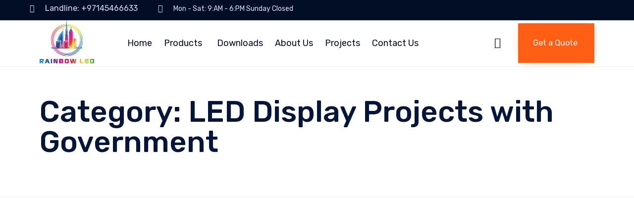

--- FILE ---
content_type: text/css
request_url: https://www.rainbowleddisplay.com/wp-content/uploads/elementor/css/post-988546.css?ver=1759837124
body_size: 771
content:
.elementor-988546 .elementor-element.elementor-element-ca8b0c3{padding:0px 40px 43px 40px;}.elementor-988546 .elementor-element.elementor-element-d4a94bf .elementor-heading-title{font-size:20px;font-weight:500;text-transform:capitalize;}.elementor-988546 .elementor-element.elementor-element-942b29b{text-align:left;}.elementor-988546 .elementor-element.elementor-element-942b29b img{width:45%;}.elementor-988546 .elementor-element.elementor-element-275cc83 .elementor-heading-title{font-size:20px;font-weight:500;text-transform:capitalize;}.elementor-988546 .elementor-element.elementor-element-d28ed77 .elementor-icon-list-items:not(.elementor-inline-items) .elementor-icon-list-item:not(:last-child){padding-bottom:calc(7px/2);}.elementor-988546 .elementor-element.elementor-element-d28ed77 .elementor-icon-list-items:not(.elementor-inline-items) .elementor-icon-list-item:not(:first-child){margin-top:calc(7px/2);}.elementor-988546 .elementor-element.elementor-element-d28ed77 .elementor-icon-list-items.elementor-inline-items .elementor-icon-list-item{margin-right:calc(7px/2);margin-left:calc(7px/2);}.elementor-988546 .elementor-element.elementor-element-d28ed77 .elementor-icon-list-items.elementor-inline-items{margin-right:calc(-7px/2);margin-left:calc(-7px/2);}body.rtl .elementor-988546 .elementor-element.elementor-element-d28ed77 .elementor-icon-list-items.elementor-inline-items .elementor-icon-list-item:after{left:calc(-7px/2);}body:not(.rtl) .elementor-988546 .elementor-element.elementor-element-d28ed77 .elementor-icon-list-items.elementor-inline-items .elementor-icon-list-item:after{right:calc(-7px/2);}.elementor-988546 .elementor-element.elementor-element-d28ed77 .elementor-icon-list-icon i{transition:color 0.3s;}.elementor-988546 .elementor-element.elementor-element-d28ed77 .elementor-icon-list-icon svg{transition:fill 0.3s;}.elementor-988546 .elementor-element.elementor-element-d28ed77{--e-icon-list-icon-size:14px;--icon-vertical-offset:0px;}.elementor-988546 .elementor-element.elementor-element-d28ed77 .elementor-icon-list-item > .elementor-icon-list-text, .elementor-988546 .elementor-element.elementor-element-d28ed77 .elementor-icon-list-item > a{font-size:16px;font-weight:400;text-transform:capitalize;}.elementor-988546 .elementor-element.elementor-element-d28ed77 .elementor-icon-list-text{transition:color 0.3s;}.elementor-988546 .elementor-element.elementor-element-f3d5812 .elementor-heading-title{font-size:20px;font-weight:500;text-transform:capitalize;}.elementor-988546 .elementor-element.elementor-element-95455c8 .elementor-icon-list-items:not(.elementor-inline-items) .elementor-icon-list-item:not(:last-child){padding-bottom:calc(7px/2);}.elementor-988546 .elementor-element.elementor-element-95455c8 .elementor-icon-list-items:not(.elementor-inline-items) .elementor-icon-list-item:not(:first-child){margin-top:calc(7px/2);}.elementor-988546 .elementor-element.elementor-element-95455c8 .elementor-icon-list-items.elementor-inline-items .elementor-icon-list-item{margin-right:calc(7px/2);margin-left:calc(7px/2);}.elementor-988546 .elementor-element.elementor-element-95455c8 .elementor-icon-list-items.elementor-inline-items{margin-right:calc(-7px/2);margin-left:calc(-7px/2);}body.rtl .elementor-988546 .elementor-element.elementor-element-95455c8 .elementor-icon-list-items.elementor-inline-items .elementor-icon-list-item:after{left:calc(-7px/2);}body:not(.rtl) .elementor-988546 .elementor-element.elementor-element-95455c8 .elementor-icon-list-items.elementor-inline-items .elementor-icon-list-item:after{right:calc(-7px/2);}.elementor-988546 .elementor-element.elementor-element-95455c8 .elementor-icon-list-icon i{transition:color 0.3s;}.elementor-988546 .elementor-element.elementor-element-95455c8 .elementor-icon-list-icon svg{transition:fill 0.3s;}.elementor-988546 .elementor-element.elementor-element-95455c8{--e-icon-list-icon-size:14px;--icon-vertical-offset:0px;}.elementor-988546 .elementor-element.elementor-element-95455c8 .elementor-icon-list-item > .elementor-icon-list-text, .elementor-988546 .elementor-element.elementor-element-95455c8 .elementor-icon-list-item > a{font-size:16px;font-weight:400;text-transform:capitalize;}.elementor-988546 .elementor-element.elementor-element-95455c8 .elementor-icon-list-text{transition:color 0.3s;}.elementor-988546 .elementor-element.elementor-element-6dad9d4 .elementor-heading-title{font-size:20px;font-weight:500;text-transform:capitalize;}.elementor-988546 .elementor-element.elementor-element-a82d775 .elementor-icon-list-items:not(.elementor-inline-items) .elementor-icon-list-item:not(:last-child){padding-bottom:calc(7px/2);}.elementor-988546 .elementor-element.elementor-element-a82d775 .elementor-icon-list-items:not(.elementor-inline-items) .elementor-icon-list-item:not(:first-child){margin-top:calc(7px/2);}.elementor-988546 .elementor-element.elementor-element-a82d775 .elementor-icon-list-items.elementor-inline-items .elementor-icon-list-item{margin-right:calc(7px/2);margin-left:calc(7px/2);}.elementor-988546 .elementor-element.elementor-element-a82d775 .elementor-icon-list-items.elementor-inline-items{margin-right:calc(-7px/2);margin-left:calc(-7px/2);}body.rtl .elementor-988546 .elementor-element.elementor-element-a82d775 .elementor-icon-list-items.elementor-inline-items .elementor-icon-list-item:after{left:calc(-7px/2);}body:not(.rtl) .elementor-988546 .elementor-element.elementor-element-a82d775 .elementor-icon-list-items.elementor-inline-items .elementor-icon-list-item:after{right:calc(-7px/2);}.elementor-988546 .elementor-element.elementor-element-a82d775 .elementor-icon-list-icon i{transition:color 0.3s;}.elementor-988546 .elementor-element.elementor-element-a82d775 .elementor-icon-list-icon svg{transition:fill 0.3s;}.elementor-988546 .elementor-element.elementor-element-a82d775{--e-icon-list-icon-size:14px;--icon-vertical-offset:0px;}.elementor-988546 .elementor-element.elementor-element-a82d775 .elementor-icon-list-item > .elementor-icon-list-text, .elementor-988546 .elementor-element.elementor-element-a82d775 .elementor-icon-list-item > a{font-size:16px;font-weight:400;text-transform:capitalize;}.elementor-988546 .elementor-element.elementor-element-a82d775 .elementor-icon-list-item:hover .elementor-icon-list-text{color:var( --e-global-color-c8fd265 );}.elementor-988546 .elementor-element.elementor-element-a82d775 .elementor-icon-list-text{transition:color 0.3s;}.elementor-988546 .elementor-element.elementor-element-01453d5:not(.elementor-motion-effects-element-type-background), .elementor-988546 .elementor-element.elementor-element-01453d5 > .elementor-motion-effects-container > .elementor-motion-effects-layer{background-color:var( --e-global-color-8b6b363 );}.elementor-988546 .elementor-element.elementor-element-01453d5{transition:background 0.3s, border 0.3s, border-radius 0.3s, box-shadow 0.3s;margin-top:0px;margin-bottom:-60px;padding:0px 40px 0px 40px;}.elementor-988546 .elementor-element.elementor-element-01453d5 > .elementor-background-overlay{transition:background 0.3s, border-radius 0.3s, opacity 0.3s;}.elementor-988546 .elementor-element.elementor-element-b2c23e5 > .elementor-container > .elementor-column > .elementor-widget-wrap{align-content:center;align-items:center;}.elementor-988546 .elementor-element.elementor-element-c0a39e6 .elementor-icon-list-items:not(.elementor-inline-items) .elementor-icon-list-item:not(:last-child){padding-bottom:calc(7px/2);}.elementor-988546 .elementor-element.elementor-element-c0a39e6 .elementor-icon-list-items:not(.elementor-inline-items) .elementor-icon-list-item:not(:first-child){margin-top:calc(7px/2);}.elementor-988546 .elementor-element.elementor-element-c0a39e6 .elementor-icon-list-items.elementor-inline-items .elementor-icon-list-item{margin-right:calc(7px/2);margin-left:calc(7px/2);}.elementor-988546 .elementor-element.elementor-element-c0a39e6 .elementor-icon-list-items.elementor-inline-items{margin-right:calc(-7px/2);margin-left:calc(-7px/2);}body.rtl .elementor-988546 .elementor-element.elementor-element-c0a39e6 .elementor-icon-list-items.elementor-inline-items .elementor-icon-list-item:after{left:calc(-7px/2);}body:not(.rtl) .elementor-988546 .elementor-element.elementor-element-c0a39e6 .elementor-icon-list-items.elementor-inline-items .elementor-icon-list-item:after{right:calc(-7px/2);}.elementor-988546 .elementor-element.elementor-element-c0a39e6 .elementor-icon-list-icon i{color:#FFFFFF;transition:color 0.3s;}.elementor-988546 .elementor-element.elementor-element-c0a39e6 .elementor-icon-list-icon svg{fill:#FFFFFF;transition:fill 0.3s;}.elementor-988546 .elementor-element.elementor-element-c0a39e6{--e-icon-list-icon-size:7px;--icon-vertical-offset:0px;}.elementor-988546 .elementor-element.elementor-element-c0a39e6 .elementor-icon-list-item > .elementor-icon-list-text, .elementor-988546 .elementor-element.elementor-element-c0a39e6 .elementor-icon-list-item > a{font-size:14px;font-weight:400;text-transform:capitalize;}.elementor-988546 .elementor-element.elementor-element-c0a39e6 .elementor-icon-list-text{color:#FFFFFF;transition:color 0.3s;}.elementor-988546 .elementor-element.elementor-element-c0a39e6 .elementor-icon-list-item:hover .elementor-icon-list-text{color:var( --e-global-color-c8fd265 );}.elementor-988546 .elementor-element.elementor-element-6be89be{--grid-template-columns:repeat(0, auto);--grid-column-gap:5px;--grid-row-gap:0px;}.elementor-988546 .elementor-element.elementor-element-6be89be .elementor-widget-container{text-align:right;}.elementor-988546 .elementor-element.elementor-element-6be89be .elementor-social-icon{background-color:#02010100;}.elementor-988546 .elementor-element.elementor-element-6be89be .elementor-social-icon i{color:#FFFFFF;}.elementor-988546 .elementor-element.elementor-element-6be89be .elementor-social-icon svg{fill:#FFFFFF;}@media(max-width:767px){.elementor-988546 .elementor-element.elementor-element-ca8b0c3{padding:0px 10px 0px 10px;}.elementor-988546 .elementor-element.elementor-element-d4a94bf{text-align:left;}.elementor-988546 .elementor-element.elementor-element-942b29b{text-align:left;}.elementor-988546 .elementor-element.elementor-element-275cc83{text-align:left;}.elementor-988546 .elementor-element.elementor-element-f3d5812{text-align:left;}.elementor-988546 .elementor-element.elementor-element-a82d775 > .elementor-widget-container{padding:0px 0px 28px 0px;}.elementor-988546 .elementor-element.elementor-element-01453d5{padding:0px 10px 0px 10px;}.elementor-988546 .elementor-element.elementor-element-b2c23e5{padding:0px 0px 0px 0px;}.elementor-988546 .elementor-element.elementor-element-6be89be{--grid-template-columns:repeat(6, auto);}.elementor-988546 .elementor-element.elementor-element-6be89be .elementor-widget-container{text-align:left;}.elementor-988546 .elementor-element.elementor-element-6be89be .elementor-social-icon{--icon-padding:0.3em;}}

--- FILE ---
content_type: text/css
request_url: https://www.rainbowleddisplay.com/wp-content/uploads/bb-plugin/cache/13308-layout-partial.css?ver=0c72b1211052238618cb373984de3a18
body_size: 104
content:






.fl-node-597d02a1d58a4 > .fl-row-content-wrap {
	background-color: #f2f2f2;
	border-top-width: 1px;
	border-right-width: 0px;
	border-bottom-width: 1px;
	border-left-width: 0px;
}
 .fl-node-597d02a1d58a4 > .fl-row-content-wrap {
	padding-top:50px;
	padding-right:0px;
	padding-bottom:0px;
	padding-left:0px;
}




.fl-node-x43dyv726wro {
	width: 100%;
}
.fl-node-597d02a1d585b .fl-separator {
	border-top:1px solid;
			margin: auto;
			}
 .fl-node-f83zqljaei12 > .fl-module-content {
	margin-bottom:47px;
}
@media (max-width: 768px) { .fl-node-f83zqljaei12 > .fl-module-content { margin-bottom:10px; } }
/* Start Global Nodes CSS */

/* End Global Nodes CSS */


/* Start Layout CSS */

/* End Layout CSS */

